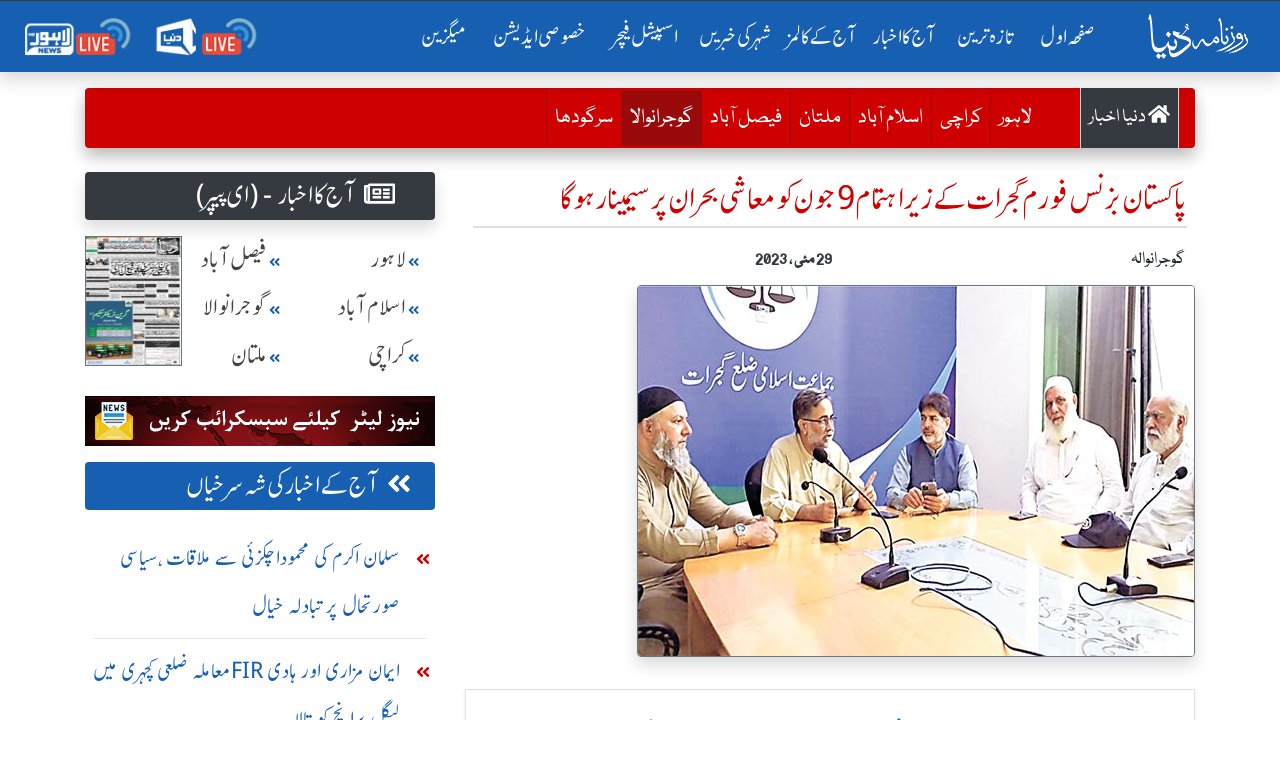

--- FILE ---
content_type: text/html; charset=utf-8
request_url: https://www.google.com/recaptcha/api2/aframe
body_size: 267
content:
<!DOCTYPE HTML><html><head><meta http-equiv="content-type" content="text/html; charset=UTF-8"></head><body><script nonce="oJaNQ2yjnCTpUIjbs6USYg">/** Anti-fraud and anti-abuse applications only. See google.com/recaptcha */ try{var clients={'sodar':'https://pagead2.googlesyndication.com/pagead/sodar?'};window.addEventListener("message",function(a){try{if(a.source===window.parent){var b=JSON.parse(a.data);var c=clients[b['id']];if(c){var d=document.createElement('img');d.src=c+b['params']+'&rc='+(localStorage.getItem("rc::a")?sessionStorage.getItem("rc::b"):"");window.document.body.appendChild(d);sessionStorage.setItem("rc::e",parseInt(sessionStorage.getItem("rc::e")||0)+1);localStorage.setItem("rc::h",'1769094312650');}}}catch(b){}});window.parent.postMessage("_grecaptcha_ready", "*");}catch(b){}</script></body></html>

--- FILE ---
content_type: text/plain; charset=UTF-8
request_url: https://securepubads.g.doubleclick.net/gampad/ads?pvsid=946298593833587&correlator=1404675716975031&eid=31096080%2C31096374%2C83321073&output=ldjh&gdfp_req=1&vrg=202601200101&ptt=17&impl=fif&gdpr=0&us_privacy=1---&gpp_sid=-1&iu_parts=18422753%2Croznama_header_top&enc_prev_ius=%2F0%2F1&prev_iu_szs=970x250%7C970x90%7C728x90%7C1x1&ifi=2&didk=3670083463&dids=div-gpt-ad-1577084774805-0&adfs=1037835691&sfv=1-0-45&sc=1&cookie_enabled=1&abxe=1&dt=1769094309956&lmt=1769094309&adxs=155&adys=80&biw=1280&bih=720&scr_x=0&scr_y=0&btvi=0&ucis=1&oid=2&u_his=2&u_h=720&u_w=1280&u_ah=720&u_aw=1280&u_cd=24&u_sd=1&dmc=1&bc=31&nvt=1&uas=3&url=https%3A%2F%2Fdunya.com.pk%2Findex.php%2Fcity%2Fgujranwala%2F2023-05-29%2F2183974&vis=1&psz=1140x0&msz=970x0&fws=0&ohw=0&dlt=1769094302571&idt=6157&cust_params=site%3Ddunya.com.pk&adks=4173253620&frm=20&eoidce=1
body_size: -836
content:
{"/18422753/roznama_header_top":["html",0,null,null,0,250,970,1,0,null,null,null,null,[["ID=fef946beacfd307a:T=1769094310:RT=1769094310:S=ALNI_MYdHofSUXStO8rGrzOLZwX7561Abw",1802790310,"/","dunya.com.pk",1],["UID=0000132d90858fc5:T=1769094310:RT=1769094310:S=ALNI_MYthyDpxfQcMbhAIdLz9URTFvKOtg",1802790310,"/","dunya.com.pk",2]],null,null,null,null,null,null,null,null,null,null,null,0,[44714449],null,null,null,null,null,"AOrYGslXqzWxZnMwa10HhsoG5C0a","CPiTtu-1n5IDFZukjggdkBkdVg",null,null,null,null,null,null,null,null,null,null,null,null,null,null,"1",null,null,null,null,null,null,null,null,null,null,null,null,null,null,1,null,null,null,[["ID=df288614a0578ad1:T=1769094310:RT=1769094310:S=AA-AfjZ5rjPa5_F1XtjJZ8DbRV73",1784646310,"/","dunya.com.pk"]],null,null,null,null,null,["en","Advertisement","3rd party ad content","Continue reading"]]}



--- FILE ---
content_type: text/plain; charset=UTF-8
request_url: https://securepubads.g.doubleclick.net/gampad/ads?pvsid=946298593833587&correlator=1404675716975031&eid=31096080%2C31096374%2C83321073&output=ldjh&gdfp_req=1&vrg=202601200101&ptt=17&impl=fif&gdpr=0&us_privacy=1---&gpp_sid=-1&iu_parts=18422753%2Croznama_dunya_detail_native&enc_prev_ius=%2F0%2F1&prev_iu_szs=640x480%7C728x90%7C580x400%7C336x280%7C480x320&ifi=4&didk=1302802121&dids=div-gpt-ad-1550819309982-6&adfs=2049952600&sfv=1-0-45&sc=1&cookie_enabled=1&abxe=1&dt=1769094310010&lmt=1769094310&adxs=510&adys=1336&biw=1280&bih=720&scr_x=0&scr_y=0&btvi=1&ucis=3&oid=2&u_his=2&u_h=720&u_w=1280&u_ah=720&u_aw=1280&u_cd=24&u_sd=1&dmc=1&bc=31&nvt=1&uas=3&url=https%3A%2F%2Fdunya.com.pk%2Findex.php%2Fcity%2Fgujranwala%2F2023-05-29%2F2183974&vis=1&psz=730x0&msz=640x0&fws=0&ohw=0&dlt=1769094302571&idt=6157&cust_params=site%3Ddunya.com.pk&adks=1984334124&frm=20&eoidce=1
body_size: -836
content:
{"/18422753/roznama_dunya_detail_native":["html",0,null,null,0,280,336,1,0,null,null,null,null,[["ID=71cb2f622e114e4a:T=1769094310:RT=1769094310:S=ALNI_MZeYJFh3RMTCTuc0RP1zrSS7FK7Dg",1802790310,"/","dunya.com.pk",1],["UID=000012f8a8e200ca:T=1769094310:RT=1769094310:S=ALNI_MaJBBTv-QtAp0IHUod6j35_if8lWA",1802790310,"/","dunya.com.pk",2]],null,null,null,null,null,null,null,null,null,null,null,0,null,null,null,null,null,null,"AOrYGslXqzWxZnMwa10HhsoG5C0a","COT3tu-1n5IDFZrqrQAdSfAeQQ",null,null,null,null,null,null,null,null,null,null,null,null,null,null,"3",null,null,null,null,null,null,null,null,null,null,null,null,null,null,1,null,null,null,[["ID=f4dd921f2e5657b0:T=1769094310:RT=1769094310:S=AA-AfjYNPMA_75dt6OgCin6vi0ZS",1784646310,"/","dunya.com.pk"]],null,null,null,null,null,["en","Advertisement","3rd party ad content","Continue reading"]]}



--- FILE ---
content_type: text/plain; charset=UTF-8
request_url: https://securepubads.g.doubleclick.net/gampad/ads?pvsid=946298593833587&correlator=1404675716975031&eid=31096080%2C31096374%2C83321073&output=ldjh&gdfp_req=1&vrg=202601200101&ptt=17&impl=fif&gdpr=0&us_privacy=1---&gpp_sid=-1&iu_parts=18422753%2Croznama_aaj_ka_akhbar_top&enc_prev_ius=%2F0%2F1&prev_iu_szs=320x100%7C320x50%7C300x50%7C300x100&ifi=3&didk=336131226&dids=div-gpt-ad-1579935263655-0&adfs=1333929590&sfv=1-0-45&sc=1&cookie_enabled=1&abxe=1&dt=1769094309993&lmt=1769094309&adxs=-12245933&adys=-12245933&biw=1280&bih=720&scr_x=0&scr_y=0&btvi=-1&ucis=2&oid=2&u_his=2&u_h=720&u_w=1280&u_ah=720&u_aw=1280&u_cd=24&u_sd=1&dmc=1&bc=31&nvt=1&uas=3&url=https%3A%2F%2Fdunya.com.pk%2Findex.php%2Fcity%2Fgujranwala%2F2023-05-29%2F2183974&vis=1&psz=0x0&msz=0x0&fws=128&ohw=0&dlt=1769094302571&idt=6157&cust_params=site%3Ddunya.com.pk&adks=3775539772&frm=20&eoidce=1
body_size: -836
content:
{"/18422753/roznama_aaj_ka_akhbar_top":["html",0,null,null,0,100,320,1,0,null,null,null,null,[["ID=fae2e0aac72c053e:T=1769094310:RT=1769094310:S=ALNI_MbXstpHjy-RWE0CYP67E2K7IvDK4w",1802790310,"/","dunya.com.pk",1],["UID=0000132d8ee844a2:T=1769094310:RT=1769094310:S=ALNI_MbpRHKG3pKW6UWWF0i-gA4M9lTTiA",1802790310,"/","dunya.com.pk",2]],null,null,null,null,null,null,null,null,null,null,null,0,null,null,null,null,null,null,"AOrYGslXqzWxZnMwa10HhsoG5C0a","CPqBt--1n5IDFZrqrQAd9AwgMQ",null,null,null,null,null,null,null,null,null,null,null,null,null,null,"2",null,null,null,null,null,null,null,null,null,null,null,null,null,null,1,null,null,null,[["ID=6013568c1aa4200c:T=1769094310:RT=1769094310:S=AA-AfjbwxfU4n3b6FgAZ8ldC07bE",1784646310,"/","dunya.com.pk"]],null,null,null,null,null,["en","Advertisement","3rd party ad content","Continue reading"]]}



--- FILE ---
content_type: application/javascript; charset=utf-8
request_url: https://fundingchoicesmessages.google.com/f/AGSKWxURjqe2pS5PNuCbYCgFy11eWAHk11P7uFVMyLeLOuproTot0QvaE87KrkkRZb3IAzOrjMmrw_jjMksMr22guJmPIHB8ETcVNxqgAsO7LV6g6oTwZ2go_r4OVGL2FtfFUvOVgf9ia2XfIMHVZIOfjv_L7KJL_CTo56I-1bthqO1jrgJJoAvrsYZEQIxE/_/ad_remon_/ads-04./showcode?adids=-native-ad//lightad.
body_size: -1848
content:
window['4a3ea27f-1dbf-49ab-b823-3f5876a8493c'] = true;

--- FILE ---
content_type: text/plain; charset=UTF-8
request_url: https://securepubads.g.doubleclick.net/gampad/ads?pvsid=946298593833587&correlator=1404675716975031&eid=31096080%2C31096374%2C83321073&output=ldjh&gdfp_req=1&vrg=202601200101&ptt=17&impl=fif&gdpr=0&us_privacy=1---&gpp_sid=-1&iu_parts=18422753%2Croznama_left_column&enc_prev_ius=%2F0%2F1&prev_iu_szs=300x250&ifi=5&didk=2440327898&dids=div-gpt-ad-1490950092210-7&adfs=483889066&sfv=1-0-45&sc=1&cookie_enabled=1&abxe=1&dt=1769094310016&lmt=1769094310&adxs=110&adys=160&biw=1280&bih=720&scr_x=0&scr_y=0&btvi=0&ucis=4&oid=2&u_his=2&u_h=720&u_w=1280&u_ah=720&u_aw=1280&u_cd=24&u_sd=1&dmc=1&bc=31&nvt=1&uas=3&url=https%3A%2F%2Fdunya.com.pk%2Findex.php%2Fcity%2Fgujranwala%2F2023-05-29%2F2183974&vis=1&psz=350x0&msz=300x0&fws=0&ohw=0&dlt=1769094302571&idt=6157&cust_params=site%3Ddunya.com.pk&adks=3987604464&frm=20&eoidce=1
body_size: -836
content:
{"/18422753/roznama_left_column":["html",0,null,null,0,250,300,1,0,null,null,null,null,[["ID=8f3b7d0131df252f:T=1769094310:RT=1769094310:S=ALNI_Mb0qIGfzcZuMNl33G1N0swrqTLf2Q",1802790310,"/","dunya.com.pk",1],["UID=000012f8a8fe2547:T=1769094310:RT=1769094310:S=ALNI_Ma-w2sgRD5-SR3EE1yjAY4sGoBKyg",1802790310,"/","dunya.com.pk",2]],null,null,null,null,null,null,null,null,null,null,null,0,null,null,null,null,null,null,"AOrYGslXqzWxZnMwa10HhsoG5C0a","CNS0t--1n5IDFby-jggd7_IJIg",null,null,null,null,null,null,null,null,null,null,null,null,null,null,"4",null,null,null,null,null,null,null,null,null,null,null,null,null,null,1,null,null,null,[["ID=1c244b18e2948612:T=1769094310:RT=1769094310:S=AA-AfjYaWOxYWlVVAPojRid4QpwT",1784646310,"/","dunya.com.pk"]],null,null,null,null,null,["en","Advertisement","3rd party ad content","Continue reading"]]}

